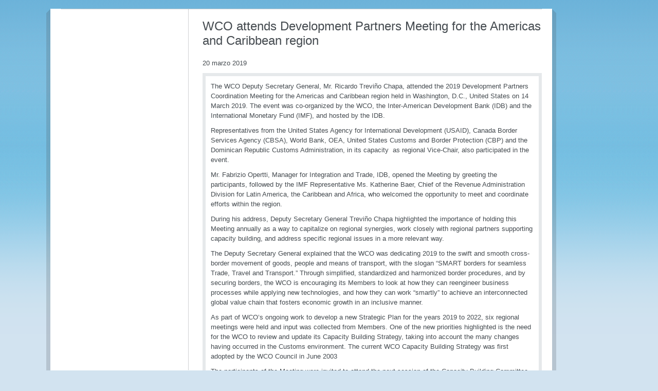

--- FILE ---
content_type: text/html; charset=utf-8
request_url: https://www.wcoomd.org/es-es/media/newsroom/2019/march/wco-attends-development-partners-meeting-for-the-americas-and-caribbean-region.aspx?p=1
body_size: 6328
content:

<!DOCTYPE html>
<html lang="en" xml:lang="en" xmlns="http://www.w3.org/1999/xhtml">
<head id="Head1"><title>
	
        World Customs Organization
    
</title><meta http-equiv="Content-Type" content="text/html; charset=UTF-8" /><meta name="CODE_LANGUAGE" content="C#" /><meta name="vs_defaultClientScript" content="JavaScript" /><meta name="vs_targetSchema" content="http://schemas.microsoft.com/intellisense/ie5" /><link href="/favicon.ico" rel="shortcut icon" type="image/x-icon" /><link href="/styles/WCO/screen.css" rel="stylesheet" /><link href="/styles/WCO/wco.css" rel="stylesheet" type="text/css" /><link href="/styles/WCO/organigram.css" rel="stylesheet" type="text/css" /><link href="/styles/WCO/project.css" rel="stylesheet" type="text/css" /><link rel="stylesheet" type="text/css" href="/styles/WCO/print.css" media="all" /></head>
<body class="nojs">
    <form method="post" action="/es-es/media/newsroom/2019/march/wco-attends-development-partners-meeting-for-the-americas-and-caribbean-region.aspx?p=1" id="mainform">
<div class="aspNetHidden">
<input type="hidden" name="__VIEWSTATE" id="__VIEWSTATE" value="/[base64]" />
</div>

<div class="aspNetHidden">

	<input type="hidden" name="__VIEWSTATEGENERATOR" id="__VIEWSTATEGENERATOR" value="D491F728" />
</div>
    
    <div class="bg_wrapper clearfix">
        <div id="page_wrapper">
            <div class="bg_helper">
            </div>
            <div id="mainpage">
                <!--SiteLogo.xslt--><div id="company-name-as-logo"><a href="/es-es.aspx"></a></div>
                
                <div id="mainWrapper"><div class="fullWidth">
                    
                </div>
                    <div id="main" class="clearfix columns-L-and-C">
                        <div id="contentCol">
                            

<div class="header-group">
    <h1>
        WCO attends Development Partners Meeting for the Americas and Caribbean region
    </h1>
    
</div>

<div class="date-of-release">
    20 marzo 2019
</div>
<div class="module fullWidth">
    <div id="columncontent_2_divMainText" class="container ArticleItem solidHeadline bulletList">
        <p>The WCO Deputy Secretary General, Mr. Ricardo Trevi&ntilde;o Chapa, attended the 2019 Development Partners Coordination Meeting for the Americas and Caribbean region held in Washington, D.C., United States on 14 March 2019. The event was co-organized by the WCO, the Inter-American Development Bank (IDB) and the International Monetary Fund (IMF), and hosted by the IDB. </p>
<p>Representatives from the United States Agency for International Development (USAID), Canada Border Services Agency (CBSA), World Bank, OEA, United States Customs and Border Protection (CBP) and the Dominican Republic Customs Administration, in its capacity &nbsp;as regional Vice-Chair, also participated in the event. &nbsp;</p>
<p>Mr. Fabrizio Opertti, Manager for Integration and Trade, IDB, opened the Meeting by greeting the participants, followed by the IMF Representative Ms. Katherine Baer, Chief of the Revenue Administration Division for Latin America, the Caribbean and Africa, who welcomed the opportunity to meet and coordinate efforts within the region. </p>
<p>During his address, Deputy Secretary General Trevi&ntilde;o Chapa highlighted the importance of holding this Meeting annually as a way to capitalize on regional synergies, work closely with regional partners supporting capacity building, and address specific regional issues in a more relevant way.</p>
<p>The Deputy Secretary General explained that the WCO was dedicating 2019 to the swift and smooth cross-border movement of goods, people and means of transport, with the slogan &ldquo;SMART borders for seamless Trade, Travel and Transport.&rdquo; Through simplified, standardized and harmonized border procedures, and by securing borders, the WCO is encouraging its Members to look at how they can reengineer business processes while applying new technologies, and how they can work &ldquo;smartly&rdquo; to achieve an interconnected global value chain that fosters economic growth in an inclusive manner.</p>
<p>As part of WCO&rsquo;s ongoing work to develop a new Strategic Plan for the years 2019 to 2022, six regional meetings were held and input was collected from Members. One of the new priorities highlighted is the need for the WCO to review and update its Capacity Building Strategy, taking into account the many changes having occurred in the Customs environment. The current WCO Capacity Building Strategy was first adopted by the WCO Council in June 2003</p>
<p>The participants of the Meeting were invited to attend the next session of the Capacity Building Committee in April 2019 at the WCO Headquarters in Belgium, where an initial draft of the new Strategy will be discussed. The new Strategy aims to reflect the views of the international Customs community and calls for a more targeted, coordinated and sufficiently well-resourced capacity building delivery approach in Customs.&nbsp; </p>
<p>While in Washington, Deputy Secretary General Trevi&ntilde;o Chapa held bilateral meetings with representatives from USAID, IDB and IMF as well as with U.S. CBP&rsquo;s Commissioner, Mr. Kevin McAleenan, to discuss ways to strengthen cooperation between both Organizations.&nbsp; The discussions focused more specifically on issues regarding the comprehensive review of the revised International Convention on the Simplification and Harmonization of Customs Procedures, otherwise known as the Revised Kyoto Convention (RKC), the WCO Strategic Plan 2019-2022 and the Framework of Standards on cross-border e-commerce. <strong></strong></p>
<br />
    </div>
</div>

                        </div>
                    </div>
                </div>
            </div>
        </div>
    </div>
    </form>
    <script src="/scripts/WCO/JSBundles/jqueryLib.min.js" type="text/javascript"></script>
    <script src="/scripts/WCO/JSBundles/additionalScripts.min.js" type="text/javascript"></script>

</body>
</html>


--- FILE ---
content_type: text/css
request_url: https://www.wcoomd.org/styles/WCO/project.css
body_size: 5139
content:
/*

WCO LESS Build

Notes:

This build is a slow transition taking the existing css code and splitting,
where nessescary into modular LESS includes for better readability and
accessability on future work.

Date: 16/02/15 - WCO Audit Work Implementation

*/
/*
 * jQuery FlexSlider v2.4.0
 * http://www.woothemes.com/flexslider/
 *
 * Copyright 2012 WooThemes
 * Free to use under the GPLv2 and later license.
 * http://www.gnu.org/licenses/gpl-2.0.html
 *
 * Contributing author: Tyler Smith (@mbmufffin)
 * 
 */

/* ====================================================================================================================
 * RESETS
 * ====================================================================================================================*/
.flex-container a:hover,
.flex-slider a:hover,
.flex-container a:focus,
.flex-slider a:focus {
  outline: none;
}
.slides,
.slides > li,
.flex-control-nav,
.flex-direction-nav {
  margin: 0;
  padding: 0;
  list-style: none;
}
.flex-pauseplay span {
  text-transform: capitalize;
}
/* ====================================================================================================================
 * BASE STYLES
 * ====================================================================================================================*/
.flexslider {
  margin: 0;
  padding: 0;
}
.flexslider .slides > li {
  display: none;
  -webkit-backface-visibility: hidden;
}
.flexslider .slides img {
  width: 100%;
  display: block;
}
.flexslider .slides:after {
  content: "\0020";
  display: block;
  clear: both;
  visibility: hidden;
  line-height: 0;
  height: 0;
}
html[xmlns] .flexslider .slides {
  display: block;
}
* html .flexslider .slides {
  height: 1%;
}
.no-js .flexslider .slides > li:first-child {
  display: block;
}
/* ====================================================================================================================
 * DEFAULT THEME
 * ====================================================================================================================*/
.flexslider {
  margin: 0 0 60px;
  background: #ffffff;
  border: 4px solid #ffffff;
  position: relative;
  zoom: 1;
  -webkit-border-radius: 4px;
  -moz-border-radius: 4px;
  border-radius: 4px;
  -webkit-box-shadow: '' 0 1px 4px rgba(0, 0, 0, 0.2);
  -moz-box-shadow: '' 0 1px 4px rgba(0, 0, 0, 0.2);
  -o-box-shadow: '' 0 1px 4px rgba(0, 0, 0, 0.2);
  box-shadow: '' 0 1px 4px rgba(0, 0, 0, 0.2);
}
.flexslider .slides {
  zoom: 1;
}
.flexslider .slides img {
  height: auto;
}
.flex-viewport {
  max-height: 2000px;
  -webkit-transition: all 1s ease;
  -moz-transition: all 1s ease;
  -ms-transition: all 1s ease;
  -o-transition: all 1s ease;
  transition: all 1s ease;
}
.loading .flex-viewport {
  max-height: 300px;
}
.carousel li {
  margin-right: 5px;
}
.flex-direction-nav {
  *height: 0;
}
.flex-direction-nav a {
  text-decoration: none;
  display: block;
  width: 40px;
  height: 40px;
  margin: -20px 0 0;
  position: absolute;
  top: 50%;
  z-index: 10;
  overflow: hidden;
  opacity: 1;
  cursor: pointer;
  color: rgba(0, 0, 0, 0.8);
  text-shadow: 1px 1px 0 rgba(255, 255, 255, 0.3);
  -webkit-transition: all 0.3s ease-in-out;
  -moz-transition: all 0.3s ease-in-out;
  -ms-transition: all 0.3s ease-in-out;
  -o-transition: all 0.3s ease-in-out;
  transition: all 0.3s ease-in-out;
}
.flex-direction-nav a:before {
  font-family: "flexslider-icon";
  font-size: 40px;
  display: inline-block;
  content: '\f001';
  color: rgba(0, 0, 0, 0.8);
  text-shadow: 1px 1px 0 rgba(255, 255, 255, 0.3);
}
.flex-direction-nav a.flex-next:before {
  content: '\f002';
}
.flex-direction-nav .flex-prev {
  left: 10px;
}
.flex-direction-nav .flex-next {
  right: 10px;
  text-align: right;
}

.flexslider:hover .flex-direction-nav .flex-prev:hover {
  opacity: 1;
}

.flexslider:hover .flex-direction-nav .flex-next:hover {
  opacity: 1;
}
.flex-direction-nav .flex-disabled {
  opacity: 0!important;
  filter: alpha(opacity=0);
  cursor: default;
}
.flex-pauseplay a {
  display: block;
  width: 20px;
  height: 20px;
  position: absolute;
  bottom: 5px;
  left: 10px;
  opacity: 0.8;
  z-index: 10;
  overflow: hidden;
  cursor: pointer;
  color: #000;
}
.flex-pauseplay a:before {
  font-family: "flexslider-icon";
  font-size: 20px;
  display: inline-block;
  content: '\f004';
}
.flex-pauseplay a:hover {
  opacity: 1;
}
.flex-pauseplay a .flex-play:before {
  content: '\f003';
}
.flex-control-nav {
  width: 100%;
  position: absolute;
  bottom: -40px;
  text-align: center;
}
.flex-control-nav li {
  margin: 0 6px;
  display: inline-block;
  zoom: 1;
  *display: inline;
}
.flex-control-paging li a {
  width: 11px;
  height: 11px;
  display: block;
  background: #666;
  background: rgba(0, 0, 0, 0.5);
  cursor: pointer;
  text-indent: -9999px;
  -webkit-box-shadow: inset 0 0 3px rgba(0, 0, 0, 0.3);
  -moz-box-shadow: inset 0 0 3px rgba(0, 0, 0, 0.3);
  -o-box-shadow: inset 0 0 3px rgba(0, 0, 0, 0.3);
  box-shadow: inset 0 0 3px rgba(0, 0, 0, 0.3);
  -webkit-border-radius: 20px;
  -moz-border-radius: 20px;
  border-radius: 20px;
}
.flex-control-paging li a:hover {
  background: #333;
  background: rgba(0, 0, 0, 0.7);
}
.flex-control-paging li a.flex-active {
  background: #000;
  background: rgba(0, 0, 0, 0.9);
  cursor: default;
}
.flex-control-thumbs {
  margin: 5px 0 0;
  position: static;
  overflow: hidden;
}
.flex-control-thumbs li {
  width: 25%;
  float: left;
  margin: 0;
}
.flex-control-thumbs img {
  width: 100%;
  height: auto;
  display: block;
  opacity: .7;
  cursor: pointer;
  -webkit-transition: all 1s ease;
  -moz-transition: all 1s ease;
  -ms-transition: all 1s ease;
  -o-transition: all 1s ease;
  transition: all 1s ease;
}
.flex-control-thumbs img:hover {
  opacity: 1;
}
.flex-control-thumbs .flex-active {
  opacity: 1;
  cursor: default;
}
/* ====================================================================================================================
 * RESPONSIVE
 * ====================================================================================================================*/
@media screen and (max-width: 860px) {
  .flex-direction-nav .flex-prev {
    opacity: 1;
    left: 10px;
  }
  .flex-direction-nav .flex-next {
    opacity: 1;
    right: 10px;
  }
}

.text-padding-left {
  padding-left: 5px;
}
._link-icon,
.external-link-icon,
.download-icon {
  display: inline-block;
  width: 18px;
  height: 30px;
  margin: 0 5px;
  background-size: cover;
  vertical-align: top;
}
.external-link-icon {
  background-image: url('../../../images/WCO/bg_link_extern.png');
}
.download-icon {
  background-image: url('../../../images/WCO/bg_link_media.png');
}
.clear {
  clear: both;
}
.clear-after:after {
  content: '';
  display: table;
  clear: both;
}
.container--borderless {
  border: 0;
  padding: 5px 0;
  width: 100%;
  float: left;
  box-sizing: border-box;
  padding-right: 30px;
}
.container--bordered-content {
  display: block;
  float: none;
  width: auto;
  font-size: 12px;
  padding-top: 10px;
  padding: 5px 0;
}
.container--bordered-content > div,
.container--bordered-content > section {
  padding: 5px;
  border: 5px solid #E6E9EB;
  border-bottom: 0;
}
.container--bordered-content > div:last-child,
.container--bordered-content > section:last-child {
  border-bottom: 5px solid #E6E9EB;
}
.container--bordered-content h2 {
  font-size: 20px;
}
.quick-search-btn {
  height: 21px;
  padding: 0 5px;
}
a:hover .highlight {
  color: white;
}
.pagination {
  width: 100%;
  border-top: 2px solid #EEE;
  border-bottom: 2px solid #EEE;
}
.pagination .returned-results {
  display: block;
  text-align: center;
}
.pagination__container {
  display: table;
  box-sizing: border-box;
  width: 100%;
  float: right;
  padding: 5px 20px 5px 0;
}
.pagination__container label {
  padding: 0;
  text-transform: none;
}
.pagination__section {
  display: table-cell;
  vertical-align: top;
}
.pagination__section ul {
  float: right;
}
.pagination__section:nth-child(2) {
  text-align: center;
}
.pagination__section:nth-child(3) {
  text-align: right;
}
.pagination fieldset {
  box-sizing: border-box;
  padding: 0 5px;
}
.pagination fieldset > div {
  display: inline-block;
}
.pagination li {
  display: inline-block;
  float: left;
  margin-left: 1px;
  padding: 3px 2px;
}
.pagination a {
  display: block;
  text-decoration: none;
  font-weight: 100;
  padding: 3px 2px;
  margin: -3px -2px;
}
.pagination a:hover {
  text-decoration: underline;
}
.pagination a.active {
  font-weight: 600;
}
.pagination a.disabled,
.pagination a.disabled:hover {
  color: #999999;
  cursor: default;
  text-decoration: none;
}
.wco-date-skin .ui-datepicker {
  border: #F3F3F3 1px solid;
  padding: 0;
  margin: 0;
  -webkit-box-shadow: 2px 2px 6px -2px #cccccc;
  -moz-box-shadow: 2px 2px 6px -2px #cccccc;
  box-shadow: 2px 2px 6px -2px #cccccc;
}
.wco-date-skin .ui-datepicker table {
  table-layout: fixed;
  border-collapse: collapse;
  border-spacing: 0;
}
.wco-date-skin .ui-datepicker th,
.wco-date-skin .ui-datepicker td {
  font-weight: normal;
  width: 31px;
  height: 31px;
  padding: 0;
  margin: 0;
  border: none;
}
.wco-date-skin .ui-datepicker th span,
.wco-date-skin .ui-datepicker td span,
.wco-date-skin .ui-datepicker th a,
.wco-date-skin .ui-datepicker td a {
  padding: 0;
  margin: 0;
  color: #000;
  text-align: center;
  font-weight: bold;
  -webkit-border-radius: 4px;
  -moz-border-radius: 4px;
  border-radius: 4px;
  height: 30px;
  width: 30px;
  margin: 1px;
  padding: 5px 0;
  -webkit-box-sizing: border-box;
  -moz-box-sizing: border-box;
  box-sizing: border-box;
}
.wco-date-skin .ui-datepicker th span:hover,
.wco-date-skin .ui-datepicker td span:hover,
.wco-date-skin .ui-datepicker th a:hover,
.wco-date-skin .ui-datepicker td a:hover {
  background: #EDEFEE;
}
.wco-date-skin .ui-datepicker th span.ui-state-active,
.wco-date-skin .ui-datepicker td span.ui-state-active,
.wco-date-skin .ui-datepicker th a.ui-state-active,
.wco-date-skin .ui-datepicker td a.ui-state-active {
  background: #009ACF;
  color: #fff;
}
.wco-date-skin .ui-datepicker td span {
  color: #D3D3D3;
  font-weight: normal;
}
.wco-date-skin .ui-datepicker td span:hover {
  background: none;
}
.wco-date-skin .ui-datepicker-title select {
  font-size: 1.1em;
  border: #dedede 1px solid;
  background: transparent;
  width: auto;
}
.wco-date-skin .ui-datepicker-title select.ui-datepicker-month {
  font-weight: bold;
  direction: rtl;
}
.wco-date-skin .ui-datepicker-header {
  margin: 0;
  margin-bottom: -66px;
  padding: 15px 0 15px;
  background: #F7F8FA;
}
.wco-date-skin .ui-datepicker-calendar thead {
  background: #F7F8FA;
  border-top: #EDEFEE 1px solid;
  border-bottom: #EDEFEE 1px solid;
}
.wco-date-skin .ui-datepicker-calendar tbody {
  margin: 5px 0 0;
  width: 100%;
}
.wco-date-skin .ui-datepicker-prev,
.wco-date-skin .ui-datepicker-next {
  top: 17px;
  text-decoration: none;
  color: #000;
  width: 11px;
  padding: 0 5px;
}
.wco-date-skin .ui-datepicker-prev {
  left: 5px;
}
.wco-date-skin .ui-datepicker-prev:hover {
  left: 4px;
}
.wco-date-skin .ui-datepicker-next {
  right: 5px;
}
.wco-date-skin .ui-datepicker-next:hover {
  right: 4px;
}
.search-results {
  font-size: 12px;
}
.search-results > .search-result-row {
  border-top: 1px solid #E6E9EB;
  padding: 3px;
}
.search-results > .search-result-row:first-child {
  border-top: 0;
}
.search-results img {
  width: 150px;
  height: auto;
  max-height: 150px;
  background-color: #E6E9EB;
  float: right;
  margin: 5px 0 5px 10px;
}
.search-results h4 {
  margin: 5px 0;
}
.result-details {
  display: table;
  table-layout: fixed;
  width: 100%;
}
.result-details__type-container {
  display: table-cell;
  width: 120px;
  text-align: left;
  padding-right: 10px;
}
.result-details__date-container {
  display: table-cell;
  padding: 0 10px;
  width: auto;
}
.result-details__relevance-container {
  display: table-cell;
  padding-left: 10px;
  text-align: right;
}
.search-filters label {
  display: block;
  font-size: 14px;
  text-transform: none;
  font-weight: bold;
  padding: 15px 0 5px 0;
}
.search-filters input + label {
  font-weight: normal;
  font-size: 14px;
  display: inline;
  padding: 0;
}
.search-filters .submit-btn {
  border: 0;
  border-radius: 8px;
  color: #000;
  background: linear-gradient(to bottom, #fff 1%, #fff 50%, #e6e9eb 50%, #e6e9eb 100%);
  filter: progid:DXImageTransform.Microsoft.gradient(startColorstr='#ffffff', endColorstr='#E6E9EB', GradientType=0);
  border: 1px solid #d5d9db;
  margin: 10px 0;
  padding: 6px 30px;
  position: relative;
  cursor: pointer;
}
.search-filters span.iconHeadline {
  display: none;
}
.search-filters li {
  padding-bottom: 8px;
}
.tabs {
  height: 30px;
}
.tabs .tab {
  min-width: 120px;
  height: 100%;
  float: left;
  box-sizing: border-box;
  padding: 5px 15px;
  background-color: white;
  text-align: center;
  position: relative;
  bottom: -1px;
  border: 1px solid #CCC;
  border-left: 0;
  color: inherit;
  text-decoration: none;
  font-weight: normal;
}
.tabs .tab:first-child {
  border-left: 1px solid #CCC;
}
.tabs .tab.active {
  border-bottom: 0;
  outline: 0;
}
.tabs .tab:focus {
  outline: 2px solid #7DC0E2;
  outline-offset: 4px;
  z-index: 3000;
}
.tabs .tab:active,
.tabs .tab.active:focus {
  outline: 0;
}
.tab-content {
  display: none;
}
.page-editor .tab-content,
.tab-content.active {
  display: block;
}
.page-editor .tab-content {
  border-top: 1px solid #CCC;
}
.page-editor .tab-content > h1:first-child {
  margin-top: 10px;
}
.page-editor .tab-content:first-child {
  border-top: 0;
}
.tab-content-container {
  box-sizing: border-box;
  padding: 15px 10px 10px 10px;
  font-size: 11px;
  border: 1px solid #CCC;
}
.promo-panel {
  display: block;
  float: left;
  padding: 10px;
  margin: 10px 10px 10px 0;
  border: 6px solid #e6e9eb;
  width: 205px;
}
.promo-panel img {
  float: left;
  width: 100%;
  height: auto;
}
.promo-panel .promo-header {
  width: 100%;
  clear: left;
  padding: 10px 0px 0px;
}
#leftCol .promo-panel {
  margin: 10px 0 10px 20px;
  width: 283px;
}
.collection {
  display: block;
  float: left;
  width: 100%;
}
.collection li {
  display: block;
  float: left;
  width: 140px;
  margin: 0px 8px 10px 8px;
}
.collection .promo-panel {
  width: 140px;
  border: none;
  padding: 0px 4.7% 0px 0px;
}
.collection .promo-panel img {
  height: auto;
}
.content-fragment {
  float: left;
  width: 100%;
}
.main-text {
  padding: 10px;
}
.header-group {
  padding: 10px;
}
/* ** 6.4 LoginBox ** */
.loginBox,
.logoutBox {
  background: url(/images/WCO/bg_login_flyout.png) repeat-x 0 8px transparent;
  bottom: 17px;
  display: block;
  height: 20px;
  padding: 11px 9px 9px;
  position: absolute;
  right: 0;
}
/*CEN*/
/*.cen .loginBox, .cen .logoutBox {background: url(/images/WCO/bg_login_flyout.png) repeat-x 0 8px transparent; bottom: 178px; display: block; height: 20px; padding: 11px 9px 9px; position: absolute; right: 0;}*/
/*.cen.search .loginBox, .cen.search .logoutBox {bottom: 59px;}*/
.loginBox a,
.logoutBox {
  color: #fff;
  text-transform: uppercase;
  font-size: 0.923em;
  font-weight: bold;
}
.loginBox a.icon_user {
  float: left;
  display: block;
  padding-top: 2px;
}
.logoutBox a {
  color: #fff;
}
.logoutBox a.icon_user {
  padding-top: 5px;
  display: block;
}
.loginBox .icon_dropDown {
  padding-top: 3px;
}
.loginBox .loginBoxWrapper,
.logoutBox .logoutBoxWrapper {
  position: absolute;
  left: -9999px;
  top: -9999px;
  background-color: #8f9396;
  padding: 20px 10px 15px;
}
.loginBox .loginBoxWrapper label,
.logoutBox .logoutBoxWrapper label {
  color: #fff;
  font-size: 0.923em;
  display: inline-block;
  white-space: nowrap;
  padding-top: 2px;
  text-align: right;
}
.loginBox .loginBoxWrapper td,
.logoutBox .logoutBoxWrapper td {
  vertical-align: top;
}
.loginBox .loginBoxWrapper ul.form,
.logoutBox .logoutBoxWrapper ul.form {
  width: 21em;
}
.loginBox .loginBoxWrapper ul.form li,
.logoutBox .logoutBoxWrapper ul.form li {
  margin-bottom: 10px;
}
.loginBox .loginBoxWrapper ul.form label,
.logoutBox .logoutBoxWrapper ul.form label {
  padding-right: 1.3em;
  width: 6.5em;
}
.loginBox .loginBoxWrapper ul.form input[type="text"],
.loginBox .loginBoxWrapper ul.form input[type="password"],
.logoutBox .logoutBoxWrapper ul.form input[type="text"],
.loginBox .loginBoxWrapper ul.form input[type="password"] {
  float: right;
  width: 13em;
}
.loginBox .loginBoxWrapper ul.form .button,
.logoutBox .logoutBoxWrapper ul.form .button {
  float: right;
}
.loginBox .loginBoxWrapper ul.form .noLabel,
.logoutBox .logoutBoxWrapper ul.form .noLabel {
  padding-left: 7.5em;
  margin-left: 0;
}
/*.loginBox:hover .loginBoxWrapper, .logoutBox:hover .logoutBoxWrapper {left: auto; top: 40px; right: 0; z-index: 100;}*/
.loginBox:hover .loginBoxWrapper,
.logoutBox:hover .logoutBoxWrapper {
  left: auto;
  top: 40px;
  right: 0;
  z-index: 100;
}
* + html .loginBox:hover .loginBoxWrapper {
  width: 325px;
}
* + html .logoutBox:hover .logoutBoxWrapper {
  width: 325px;
}
* + html .loginBox .form {
  position: relative;
}
* + html .loginBox .form label {
  float: left;
}
* + html .loginBox .form .noLabel > input {
  float: left;
  margin-left: -8px;
  position: relative;
  top: 3px;
}
* + html .flr.inlineList {
  float: left;
}
* + html .mainWrapper .flr.inlineList {
  float: right;
}
* + html .mainWrapper .module.ContentTitle {
  float: none;
  clear: both;
}
* + html .loginBox .form .button > input {
  position: absolute;
  right: 0;
  line-height: 23px;
}
.logoutBoxWrapper {
  min-width: 200px;
}
.logoutBoxWrapper #userName {
  color: #fff;
  display: block;
  border-bottom: 1px dashed #c1c3c5;
  margin-bottom: 10px;
  padding-bottom: 4px;
}
.logoutBox ul li {
  list-style-type: disc;
  margin-left: 12px;
}
.icon_user {
  background: url(/images/WCO/icon_user_white.png) 0px 5px no-repeat;
  padding-left: 15px;
}
.logoutBox .icon_user {
  background: url(/images/WCO/icon_user_white.png) left 5px no-repeat;
}
.icon_dropDown {
  background: url(/images/WCO/icon_dropDown.png) right center no-repeat;
  padding-right: 17px;
  display: block;
}
.news-listing li {
  border: none;
  padding: 0px 10px;
}
.bannerWrapper {
  position: relative;
}
.bannerWrapper h2 {
  position: absolute;
  color: #fff;
  text-transform: uppercase;
  z-index: 10;
  left: 40px;
  top: 44%;
  font-size: 1.846em;
  font-weight: normal;
}
.contact-listing {
  clear: left;
}
.contact-listing h2 {
  padding: 10px 10px 0 10px;
  font-size: 1.077em;
  font-weight: bold;
  text-transform: uppercase;
}
.contact-listing .contact {
  display: block;
}
.contact-listing .contact .job-title {
  display: block;
  clear: left;
  margin-bottom: 20px;
}
.contact-listing .contact .details {
  float: left;
}
.contact-listing .contact .details li {
  width: 100%;
  float: left;
  clear: left;
}
.contact-listing .contact img {
  float: right;
}
.link-list .PreviewImage {
  height: 20px;
  width: 20px;
}
#leftCol .link-list li {
  clear: left;
  width: 100%;
}
#leftCol .link-list li .link_extern_custom_img {
  padding-left: 0;
}
.content-slider .iconHeadline {
  margin-bottom: 0px;
  border-bottom: 5px solid #e6e9eb;
}
.teaser-panel .container {
  border: 6px dashed #e6e9eb;
  padding: 10px;
}
#slider {
  height: 427px;
  padding-bottom: 50px;
  background: transparent url(/images/WCO/bg_button_picturebox_next_previous_home_wide.png) bottom center no-repeat;
  margin-bottom: 0px;
}
#slider .slides li {
  position: relative;
  height: 434px;
  /*img {
                height: 437px;
            }*/
}
#slider .slides li h3 {
  position: absolute;
  width: 580px;
  padding: 20px;
  bottom: 0px;
  left: 0px;
  color: #fff;
  background: black;
  font-weight: 400;
  font-size: 1em;
}
#slider .flex-direction-nav a {
  top: auto;
  bottom: 0px;
  width: 20px;
  height: 20px;
}
#slider .flex-direction-nav a:before,
#slider .flex-direction-nav a:after {
  content: none;
}
#slider .flex-direction-nav .flex-prev {
  text-indent: -9999px;
  background: transparent url(/images/WCO/button_prev_grey.png) top left no-repeat;
  left: 7px;
  bottom: 0px;
}
#slider .flex-direction-nav .flex-next {
  text-indent: 9999px;
  background: transparent url(/images/WCO/button_next_grey.png) top left no-repeat;
  right: -6px;
  bottom: 0px;
}
#slider .flex-direction-nav .flex-disabled {
  opacity: 1 !important;
  filter: alpha(opacity=1);
  cursor: pointer;
}
#slider .flex-control-nav {
  bottom: 15px;
}
#slider .flex-control-nav li a {
  background: #006EBA;
}
#slider .flex-control-nav li a.flex-active {
  background: #21a4ff;
}
.slide-download-link {
  position: absolute;
  right: 0;
  bottom: -65px;
}
.image-gallery-slider {
  padding-top: 15px;
}
#carousel {
  margin-bottom: 0px;
}
#carousel .slides > li {
  margin-right: 15px;
  cursor: pointer;
}
#carousel .flex-direction-nav {
  display: none;
}
.secondary-lang-panel {
  margin-bottom: 20px;
}
.secondary-lang-panel.container .alert {
  background: #F7F4D6;
  border: 1px solid #D6CF85;
  padding: 10px;
  color: #947234;
  font-weight: bold;
  text-align: center;
}
.secondary-lang-panel.container p:last-of-type {
  margin-bottom: 0;
}
.secondary-lang-panel label {
  text-transform: none;
  padding-right: 20px;
}
.secondary-lang-panel label,
.secondary-lang-panel input {
  vertical-align: middle;
}
.secondary-lang-panel input {
  margin-right: 5px;
}
.secondary-lang-panel tr {
  float: left;
}
.secondary-lang-panel .return-to-default-lang {
  border: none;
  background: none;
  padding: 0;
  margin: 15px 0 0;
  color: #006eba;
  text-decoration: none;
  font-weight: bold;
  cursor: pointer;
}
.secondary-lang-panel .return-to-default-lang:hover {
  text-decoration: underline;
}
.secondary-lang-panel p .return-to-default-lang {
  margin: 0;
}
.meeting-container {
  margin-right: 20px;
  margin-bottom: 20px;
}
.meeting__heading {
  margin-bottom: 0;
  font-size: 32px;
  line-height: 32px;
  font-weight: bold;
}
.meeting__subheading {
  color: #666;
  font-size: 16px;
}
.meeting__date {
  color: #666;
}
.meeting-details {
  padding: 10px;
  box-sizing: border-box;
}
.meeting-content-container {
  padding: 10px;
}
table.content-table {
  width: 100%;
  font-size: 11px;
}
table.content-table tbody > tr > td {
  vertical-align: top;
  padding: 10px 5px;
}
table.content-table .meeting-description-data {
  width: 45%;
}
table.content-table ul > li {
  padding-bottom: 5px;
}
.indent-level {
  display: block;
}
.indent-level--1 {
  padding-left: 0;
}
.indent-level--2 {
  padding-left: 40px;
}
.indent-level--3 {
  padding-left: 60px;
}
.indent-level--4 {
  padding-left: 80px;
}
.social-links {
  float: left;
  display: flex;
  flex-flow: row nowrap;
  justify-content: center;
  align-items: center;
  padding: 5px;
  margin: 10px 0 10px 20px;
  width: 305px;
}
.social-links--left {
  justify-content: flex-start;
}
.social-links--right {
  justify-content: flex-end;
}
.social-links__link {
  display: inline-block;
  border: none;
  margin: 0px 7px;
  width: 32px;
  height: 32px;
  text-decoration: none;
}
.social-links--left .social-links__link:first-child {
  margin-left: 0;
}
.social-links--right .social-links__link:last-child {
  margin-right: 0;
}
.social-links__image {
  transition: opacity 0.25s ease-in;
  opacity: 1;
}
.social-links__image:hover {
  opacity: 0.5;
}